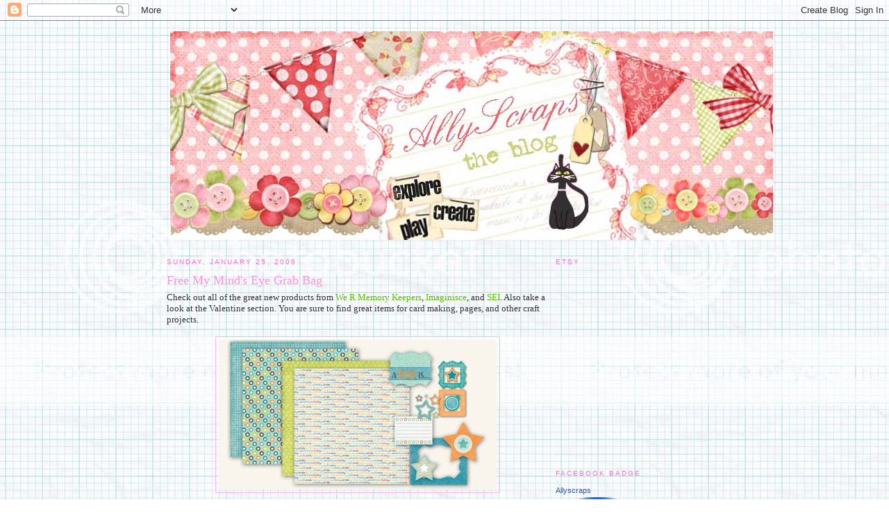

--- FILE ---
content_type: text/html; charset=UTF-8
request_url: https://allyscrapsblog.blogspot.com/2009/01/free-my-minds-eye-grab-bag.html
body_size: 10285
content:
<!DOCTYPE html>
<html dir='ltr' xmlns='http://www.w3.org/1999/xhtml' xmlns:b='http://www.google.com/2005/gml/b' xmlns:data='http://www.google.com/2005/gml/data' xmlns:expr='http://www.google.com/2005/gml/expr'>
<head>
<link href='https://www.blogger.com/static/v1/widgets/55013136-widget_css_bundle.css' rel='stylesheet' type='text/css'/>
<meta content='text/html; charset=UTF-8' http-equiv='Content-Type'/>
<meta content='blogger' name='generator'/>
<link href='https://allyscrapsblog.blogspot.com/favicon.ico' rel='icon' type='image/x-icon'/>
<link href='http://allyscrapsblog.blogspot.com/2009/01/free-my-minds-eye-grab-bag.html' rel='canonical'/>
<link rel="alternate" type="application/atom+xml" title="Ally Scraps - Atom" href="https://allyscrapsblog.blogspot.com/feeds/posts/default" />
<link rel="alternate" type="application/rss+xml" title="Ally Scraps - RSS" href="https://allyscrapsblog.blogspot.com/feeds/posts/default?alt=rss" />
<link rel="service.post" type="application/atom+xml" title="Ally Scraps - Atom" href="https://www.blogger.com/feeds/5166784028474467591/posts/default" />

<link rel="alternate" type="application/atom+xml" title="Ally Scraps - Atom" href="https://allyscrapsblog.blogspot.com/feeds/3050596082805889859/comments/default" />
<!--Can't find substitution for tag [blog.ieCssRetrofitLinks]-->
<link href='https://blogger.googleusercontent.com/img/b/R29vZ2xl/AVvXsEj2DyxtoJHy0t2eMbGd25cW_3p7D-JIKDeLRJZfWuXv9BUfXRzSGt6LwKRgt_hS1YSMDkZr4u23Uqfk806qsoY2Uj9sde5ofM4l8JA1DlGv4NkBhBD1lX-X8IfVUy3IdQc2k4eHQXYTyTY/s400/BRILLIANT-A-Boy-Is.jpg' rel='image_src'/>
<meta content='http://allyscrapsblog.blogspot.com/2009/01/free-my-minds-eye-grab-bag.html' property='og:url'/>
<meta content='Free My Mind&#39;s Eye Grab Bag' property='og:title'/>
<meta content='Check out all of the great new products from We R Memory Keepers , Imaginisce , and SEI . Also take a look at the Valentine section. You are...' property='og:description'/>
<meta content='https://blogger.googleusercontent.com/img/b/R29vZ2xl/AVvXsEj2DyxtoJHy0t2eMbGd25cW_3p7D-JIKDeLRJZfWuXv9BUfXRzSGt6LwKRgt_hS1YSMDkZr4u23Uqfk806qsoY2Uj9sde5ofM4l8JA1DlGv4NkBhBD1lX-X8IfVUy3IdQc2k4eHQXYTyTY/w1200-h630-p-k-no-nu/BRILLIANT-A-Boy-Is.jpg' property='og:image'/>
<title>Ally Scraps: Free My Mind's Eye Grab Bag</title>
<style id='page-skin-1' type='text/css'><!--
/*
-----------------------------------------------
Blogger Template Style
Name:     Minima
Designer: Douglas Bowman
URL:      www.stopdesign.com
Date:     26 Feb 2004
Updated by: Blogger Team
----------------------------------------------- */
/* Variable definitions
====================
<Variable name="bgcolor" description="Page Background Color"
type="color" default="#fff">
<Variable name="textcolor" description="Text Color"
type="color" default="#333">
<Variable name="linkcolor" description="Link Color"
type="color" default="#58a">
<Variable name="pagetitlecolor" description="Blog Title Color"
type="color" default="#666">
<Variable name="descriptioncolor" description="Blog Description Color"
type="color" default="#999">
<Variable name="titlecolor" description="Post Title Color"
type="color" default="#c60">
<Variable name="bordercolor" description="Border Color"
type="color" default="#ccc">
<Variable name="sidebarcolor" description="Sidebar Title Color"
type="color" default="#999">
<Variable name="sidebartextcolor" description="Sidebar Text Color"
type="color" default="#666">
<Variable name="visitedlinkcolor" description="Visited Link Color"
type="color" default="#999">
<Variable name="bodyfont" description="Text Font"
type="font" default="normal normal 100% Georgia, Serif">
<Variable name="headerfont" description="Sidebar Title Font"
type="font"
default="normal normal 78% 'Trebuchet MS',Trebuchet,Arial,Verdana,Sans-serif">
<Variable name="pagetitlefont" description="Blog Title Font"
type="font"
default="normal normal 200% Georgia, Serif">
<Variable name="descriptionfont" description="Blog Description Font"
type="font"
default="normal normal 78% 'Trebuchet MS', Trebuchet, Arial, Verdana, Sans-serif">
<Variable name="postfooterfont" description="Post Footer Font"
type="font"
default="normal normal 78% 'Trebuchet MS', Trebuchet, Arial, Verdana, Sans-serif">
<Variable name="startSide" description="Side where text starts in blog language"
type="automatic" default="left">
<Variable name="endSide" description="Side where text ends in blog language"
type="automatic" default="right">
*/
/* Use this with templates/template-twocol.html */
body {
background:#ffffff;
background-image: url(https://lh3.googleusercontent.com/blogger_img_proxy/AEn0k_vcMwOeTrRSM1pLgLVVs4m2AtCoKdfIlKHt-Ym7-ePPK4JpL_g1oTYogGrarUCaR_w56Tlr9QwjKQdOyeQgjXfThnR_dev8g0oyOIh593pNecv0orohiPnPc6XUvxu7vRxjZ7K5GvIJ0sHq8twCsTRWtbPCgg=s0-d);
background-repeat: repeat;
margin:0;
color:#333333;
font:x-small Georgia Serif;
font-size/* */:/**/small;
font-size: /**/small;
text-align: center;
}
a:link {
color:#60bf00;
text-decoration:none;
}
a:visited {
color:#60bf00;
text-decoration:none;
}
a:hover {
color:#ff93db;
text-decoration:underline;
}
a img {
border-width:0;
}
/* Header
-----------------------------------------------
*/
#header-wrapper {
width:800px;
margin:0 auto 10px;
border:0px solid #ffb7e7;
}
#header-inner {
background-position: center;
margin-left: auto;
margin-right: auto;
}
#header {
margin: 5px;
border: 0px solid #ffb7e7;
text-align: center;
color:#666666;
}
#header h1 {
margin:5px 5px 0;
padding:15px 20px .25em;
line-height:1.2em;
text-transform:uppercase;
letter-spacing:.2em;
font: normal normal 200% Georgia, Serif;
}
#header a {
color:#666666;
text-decoration:none;
}
#header a:hover {
color:#666666;
}
#header .description {
margin:0 5px 5px;
padding:0 20px 15px;
max-width:700px;
text-transform:uppercase;
letter-spacing:.2em;
line-height: 1.4em;
font: normal normal 78% 'Trebuchet MS', Trebuchet, Arial, Verdana, Sans-serif;
color: #bf0029;
}
#header img {
margin-left: auto;
margin-right: auto;
}
/* Outer-Wrapper
----------------------------------------------- */
#outer-wrapper {
width: 800px;
margin:0 auto;
padding:10px;
text-align:left;
font: normal normal 100% Georgia, Serif;
}
#main-wrapper {
width: 550px;
float: left;
word-wrap: break-word; /* fix for long text breaking sidebar float in IE */
overflow: hidden;     /* fix for long non-text content breaking IE sidebar float */
}
#sidebar-wrapper {
width: 240px;
float: right;
word-wrap: break-word; /* fix for long text breaking sidebar float in IE */
overflow: hidden;      /* fix for long non-text content breaking IE sidebar float */
}
/* Headings
----------------------------------------------- */
h2 {
margin:1.5em 0 .75em;
font:normal normal 78% 'Trebuchet MS',Trebuchet,Arial,Verdana,Sans-serif;
line-height: 1.4em;
text-transform:uppercase;
letter-spacing:.2em;
color:#FF6FCF;
}
/* Posts
-----------------------------------------------
*/
h2.date-header {
margin:1.5em 0 .5em;
}
.post {
margin:.5em 0 1.5em;
border-bottom:1px dotted #ffb7e7;
padding-bottom:1.5em;
}
.post h3 {
margin:.25em 0 0;
padding:0 0 4px;
font-size:140%;
font-weight:normal;
line-height:1.4em;
color:#ff93db;
}
.post h3 a, .post h3 a:visited, .post h3 strong {
display:block;
text-decoration:none;
color:#ff93db;
font-weight:normal;
}
.post h3 strong, .post h3 a:hover {
color:#333333;
}
.post p {
margin:0 0 .75em;
line-height:1.6em;
}
.post-footer {
margin: .75em 0;
color:#FF6FCF;
text-transform:uppercase;
letter-spacing:.1em;
font: normal normal 78% 'Trebuchet MS', Trebuchet, Arial, Verdana, Sans-serif;
line-height: 1.4em;
}
.comment-link {
margin-left:.6em;
}
.post img {
padding:4px;
border:1px solid #ffb7e7;
}
.post blockquote {
margin:1em 20px;
}
.post blockquote p {
margin:.75em 0;
}
/* Comments
----------------------------------------------- */
#comments h4 {
margin:1em 0;
font-weight: bold;
line-height: 1.4em;
text-transform:uppercase;
letter-spacing:.2em;
color: #FF6FCF;
}
#comments-block {
margin:1em 0 1.5em;
line-height:1.6em;
}
#comments-block .comment-author {
margin:.5em 0;
}
#comments-block .comment-body {
margin:.25em 0 0;
}
#comments-block .comment-footer {
margin:-.25em 0 2em;
line-height: 1.4em;
text-transform:uppercase;
letter-spacing:.1em;
}
#comments-block .comment-body p {
margin:0 0 .75em;
}
.deleted-comment {
font-style:italic;
color:gray;
}
#blog-pager-newer-link {
float: left;
}
#blog-pager-older-link {
float: right;
}
#blog-pager {
text-align: center;
}
.feed-links {
clear: both;
line-height: 2.5em;
}
/* Sidebar Content
----------------------------------------------- */
.sidebar {
color: #666666;
line-height: 1.5em;
}
.sidebar ul {
list-style:none;
margin:0 0 0;
padding:0 0 0;
}
.sidebar li {
margin:0;
padding-top:0;
padding-right:0;
padding-bottom:.25em;
padding-left:15px;
text-indent:-15px;
line-height:1.5em;
}
.sidebar .widget, .main .widget {
border-bottom:1px dotted #ffb7e7;
margin:0 0 1.5em;
padding:0 0 1.5em;
}
.main .Blog {
border-bottom-width: 0;
}
/* Profile
----------------------------------------------- */
.profile-img {
float: left;
margin-top: 0;
margin-right: 5px;
margin-bottom: 5px;
margin-left: 0;
padding: 4px;
border: 1px solid #ffb7e7;
}
.profile-data {
margin:0;
text-transform:uppercase;
letter-spacing:.1em;
font: normal normal 78% 'Trebuchet MS', Trebuchet, Arial, Verdana, Sans-serif;
color: #FF6FCF;
font-weight: bold;
line-height: 1.6em;
}
.profile-datablock {
margin:.5em 0 .5em;
}
.profile-textblock {
margin: 0.5em 0;
line-height: 1.6em;
}
.profile-link {
font: normal normal 78% 'Trebuchet MS', Trebuchet, Arial, Verdana, Sans-serif;
text-transform: uppercase;
letter-spacing: .1em;
}
/* Footer
----------------------------------------------- */
#footer {
width:660px;
clear:both;
margin:0 auto;
padding-top:15px;
line-height: 1.6em;
text-transform:uppercase;
letter-spacing:.1em;
text-align: center;
}

--></style>
<link href='https://www.blogger.com/dyn-css/authorization.css?targetBlogID=5166784028474467591&amp;zx=337d1b45-d4a9-4561-b3e5-3a3170a8a8fa' media='none' onload='if(media!=&#39;all&#39;)media=&#39;all&#39;' rel='stylesheet'/><noscript><link href='https://www.blogger.com/dyn-css/authorization.css?targetBlogID=5166784028474467591&amp;zx=337d1b45-d4a9-4561-b3e5-3a3170a8a8fa' rel='stylesheet'/></noscript>
<meta name='google-adsense-platform-account' content='ca-host-pub-1556223355139109'/>
<meta name='google-adsense-platform-domain' content='blogspot.com'/>

</head>
<body>
<div class='navbar section' id='navbar'><div class='widget Navbar' data-version='1' id='Navbar1'><script type="text/javascript">
    function setAttributeOnload(object, attribute, val) {
      if(window.addEventListener) {
        window.addEventListener('load',
          function(){ object[attribute] = val; }, false);
      } else {
        window.attachEvent('onload', function(){ object[attribute] = val; });
      }
    }
  </script>
<div id="navbar-iframe-container"></div>
<script type="text/javascript" src="https://apis.google.com/js/platform.js"></script>
<script type="text/javascript">
      gapi.load("gapi.iframes:gapi.iframes.style.bubble", function() {
        if (gapi.iframes && gapi.iframes.getContext) {
          gapi.iframes.getContext().openChild({
              url: 'https://www.blogger.com/navbar/5166784028474467591?po\x3d3050596082805889859\x26origin\x3dhttps://allyscrapsblog.blogspot.com',
              where: document.getElementById("navbar-iframe-container"),
              id: "navbar-iframe"
          });
        }
      });
    </script><script type="text/javascript">
(function() {
var script = document.createElement('script');
script.type = 'text/javascript';
script.src = '//pagead2.googlesyndication.com/pagead/js/google_top_exp.js';
var head = document.getElementsByTagName('head')[0];
if (head) {
head.appendChild(script);
}})();
</script>
</div></div>
<div id='outer-wrapper'><div id='wrap2'>
<!-- skip links for text browsers -->
<span id='skiplinks' style='display:none;'>
<a href='#main'>skip to main </a> |
      <a href='#sidebar'>skip to sidebar</a>
</span>
<div id='header-wrapper'>
<div class='header section' id='header'><div class='widget Header' data-version='1' id='Header1'>
<div id='header-inner'>
<a href='https://allyscrapsblog.blogspot.com/' style='display: block'>
<img alt="Ally Scraps" height="301px; " id="Header1_headerimg" src="//3.bp.blogspot.com/_LdxWYELhe0E/SAjQv7AhdVI/AAAAAAAAABA/63F5bhr7O8w/S1600-R/Allyscraps+blog.jpg" style="display: block" width="868px; ">
</a>
</div>
</div></div>
</div>
<div id='content-wrapper'>
<div id='crosscol-wrapper' style='text-align:center'>
<div class='crosscol no-items section' id='crosscol'></div>
</div>
<div id='main-wrapper'>
<div class='main section' id='main'><div class='widget Blog' data-version='1' id='Blog1'>
<div class='blog-posts hfeed'>

          <div class="date-outer">
        
<h2 class='date-header'><span>Sunday, January 25, 2009</span></h2>

          <div class="date-posts">
        
<div class='post-outer'>
<div class='post hentry uncustomized-post-template' itemprop='blogPost' itemscope='itemscope' itemtype='http://schema.org/BlogPosting'>
<meta content='https://blogger.googleusercontent.com/img/b/R29vZ2xl/AVvXsEj2DyxtoJHy0t2eMbGd25cW_3p7D-JIKDeLRJZfWuXv9BUfXRzSGt6LwKRgt_hS1YSMDkZr4u23Uqfk806qsoY2Uj9sde5ofM4l8JA1DlGv4NkBhBD1lX-X8IfVUy3IdQc2k4eHQXYTyTY/s400/BRILLIANT-A-Boy-Is.jpg' itemprop='image_url'/>
<meta content='5166784028474467591' itemprop='blogId'/>
<meta content='3050596082805889859' itemprop='postId'/>
<a name='3050596082805889859'></a>
<h3 class='post-title entry-title' itemprop='name'>
Free My Mind's Eye Grab Bag
</h3>
<div class='post-header'>
<div class='post-header-line-1'></div>
</div>
<div class='post-body entry-content' id='post-body-3050596082805889859' itemprop='description articleBody'>
Check out all of the great new products from <a href="http://www.allyscraps.com/New_Scrapbooking_Supplies_s/488.htm">We R Memory Keepers</a>, <a href="http://www.allyscraps.com/New_Scrapbooking_Supplies_s/492.htm">Imaginisce</a>, and <a href="http://www.allyscraps.com/New_Scrapbooking_Supplies_s/493.htm">SEI</a>. Also take a look at the Valentine section. You are sure to find great items for card making, pages, and other craft projects. <br /><br /><a href="https://blogger.googleusercontent.com/img/b/R29vZ2xl/AVvXsEj2DyxtoJHy0t2eMbGd25cW_3p7D-JIKDeLRJZfWuXv9BUfXRzSGt6LwKRgt_hS1YSMDkZr4u23Uqfk806qsoY2Uj9sde5ofM4l8JA1DlGv4NkBhBD1lX-X8IfVUy3IdQc2k4eHQXYTyTY/s1600-h/BRILLIANT-A-Boy-Is.jpg"><img alt="" border="0" id="BLOGGER_PHOTO_ID_5295265710230822290" src="https://blogger.googleusercontent.com/img/b/R29vZ2xl/AVvXsEj2DyxtoJHy0t2eMbGd25cW_3p7D-JIKDeLRJZfWuXv9BUfXRzSGt6LwKRgt_hS1YSMDkZr4u23Uqfk806qsoY2Uj9sde5ofM4l8JA1DlGv4NkBhBD1lX-X8IfVUy3IdQc2k4eHQXYTyTY/s400/BRILLIANT-A-Boy-Is.jpg" style="display:block; margin:0px auto 10px; text-align:center;cursor:pointer; cursor:hand;width: 400px; height: 216px;" /></a><br /><br /><a href="https://blogger.googleusercontent.com/img/b/R29vZ2xl/AVvXsEhj-0EShjyKWYKNducNx4pmdpuClZ6LJOKf7hlNd94C99u6H9B7OPfzw5_38HC0Jg-qDBVJPfeek-igBeo5VfI_MJIRallKz3RZe34OkKHr7NLxJKR-cixkCB54Z0nBeeRqZ1F0gjCezvA/s1600-h/ENCHANTING-My-Love.jpg"><img alt="" border="0" id="BLOGGER_PHOTO_ID_5295265704267310866" src="https://blogger.googleusercontent.com/img/b/R29vZ2xl/AVvXsEhj-0EShjyKWYKNducNx4pmdpuClZ6LJOKf7hlNd94C99u6H9B7OPfzw5_38HC0Jg-qDBVJPfeek-igBeo5VfI_MJIRallKz3RZe34OkKHr7NLxJKR-cixkCB54Z0nBeeRqZ1F0gjCezvA/s400/ENCHANTING-My-Love.jpg" style="display:block; margin:0px auto 10px; text-align:center;cursor:pointer; cursor:hand;width: 400px; height: 216px;" /></a><br /><br />All orders of 25.00 or more before shipping, placed tonight through Tuesday will recieve a free  $10.00 My Mind Eye Dreamy Collection Grab Bag.  Photos are a sample, and not necessarily the items you will recieve. <br /><br />Remember shipping is still only $4.95 on all order shipped within the U.S. <br /><br />Check out our <a href="http://forum.allyscraps.com/forum/index.php">message board </a>for the latest on our DT call.  <br /><br />Cathy x
<div style='clear: both;'></div>
</div>
<div class='post-footer'>
<div class='post-footer-line post-footer-line-1'>
<span class='post-author vcard'>
Posted by
<span class='fn' itemprop='author' itemscope='itemscope' itemtype='http://schema.org/Person'>
<span itemprop='name'>Morag Cutts</span>
</span>
</span>
<span class='post-timestamp'>
at
<meta content='http://allyscrapsblog.blogspot.com/2009/01/free-my-minds-eye-grab-bag.html' itemprop='url'/>
<a class='timestamp-link' href='https://allyscrapsblog.blogspot.com/2009/01/free-my-minds-eye-grab-bag.html' rel='bookmark' title='permanent link'><abbr class='published' itemprop='datePublished' title='2009-01-25T11:08:00-05:00'>11:08&#8239;AM</abbr></a>
</span>
<span class='post-comment-link'>
</span>
<span class='post-icons'>
<span class='item-action'>
<a href='https://www.blogger.com/email-post/5166784028474467591/3050596082805889859' title='Email Post'>
<img alt='' class='icon-action' height='13' src='https://resources.blogblog.com/img/icon18_email.gif' width='18'/>
</a>
</span>
<span class='item-control blog-admin pid-644222799'>
<a href='https://www.blogger.com/post-edit.g?blogID=5166784028474467591&postID=3050596082805889859&from=pencil' title='Edit Post'>
<img alt='' class='icon-action' height='18' src='https://resources.blogblog.com/img/icon18_edit_allbkg.gif' width='18'/>
</a>
</span>
</span>
<div class='post-share-buttons goog-inline-block'>
</div>
</div>
<div class='post-footer-line post-footer-line-2'>
<span class='post-labels'>
</span>
</div>
<div class='post-footer-line post-footer-line-3'>
<span class='post-location'>
</span>
</div>
</div>
</div>
<div class='comments' id='comments'>
<a name='comments'></a>
<h4>No comments:</h4>
<div id='Blog1_comments-block-wrapper'>
<dl class='avatar-comment-indent' id='comments-block'>
</dl>
</div>
<p class='comment-footer'>
<a href='https://www.blogger.com/comment/fullpage/post/5166784028474467591/3050596082805889859' onclick=''>Post a Comment</a>
</p>
</div>
</div>

        </div></div>
      
</div>
<div class='blog-pager' id='blog-pager'>
<span id='blog-pager-newer-link'>
<a class='blog-pager-newer-link' href='https://allyscrapsblog.blogspot.com/2009/01/raechelle-bellus-is-one-of-our-talented.html' id='Blog1_blog-pager-newer-link' title='Newer Post'>Newer Post</a>
</span>
<span id='blog-pager-older-link'>
<a class='blog-pager-older-link' href='https://allyscrapsblog.blogspot.com/2009/01/bo-bonny-sweetie-pie-splendid-from.html' id='Blog1_blog-pager-older-link' title='Older Post'>Older Post</a>
</span>
<a class='home-link' href='https://allyscrapsblog.blogspot.com/'>Home</a>
</div>
<div class='clear'></div>
<div class='post-feeds'>
<div class='feed-links'>
Subscribe to:
<a class='feed-link' href='https://allyscrapsblog.blogspot.com/feeds/3050596082805889859/comments/default' target='_blank' type='application/atom+xml'>Post Comments (Atom)</a>
</div>
</div>
</div></div>
</div>
<div id='sidebar-wrapper'>
<div class='sidebar section' id='sidebar'><div class='widget HTML' data-version='1' id='HTML8'>
<h2 class='title'>Etsy</h2>
<div class='widget-content'>
<script type="text/javascript" src="//www.etsy.com/assets/js/etsy_mini_shop.js"></script><script type='text/javascript'>new Etsy.Mini(5813413,'thumbnail',2,2,0,'http://www.etsy.com');</script>
</div>
<div class='clear'></div>
</div><div class='widget HTML' data-version='1' id='HTML4'>
<h2 class='title'>Facebook Badge</h2>
<div class='widget-content'>
<!-- Facebook Badge START --><a href="http://www.facebook.com/pages/Avon-IN/Allyscraps/126872897312" title="Allyscraps" target="_TOP" style="font-family: &quot;lucida grande&quot;,tahoma,verdana,arial,sans-serif; font-size: 11px; font-variant: normal; font-style: normal; font-weight: normal; color: #3B5998; text-decoration: none;">Allyscraps</a><br /><a href="http://www.facebook.com/pages/Avon-IN/Allyscraps/126872897312" title="Allyscraps" target="_TOP"><img src="https://lh3.googleusercontent.com/blogger_img_proxy/AEn0k_vUxJmK5KykZVET7Ev4hXWehKOvmzYj8O_QFZFRNEHk-akBUGdC7CG2rsXAihlO5EgKIMbssD3AGfwRTuzmVmfK0pcV2r_aqYE6x5wnZjNCqiYi_HCdcuqsV7SRX-E99r_UwvM=s0-d" width="120" height="69" style="border: 0px;"></a><br /><a href="http://www.facebook.com/business/dashboard/" title="Make your own badge!" target="_TOP" style="font-family: &quot;lucida grande&quot;,tahoma,verdana,arial,sans-serif; font-size: 11px; font-variant: normal; font-style: normal; font-weight: normal; color: #3B5998; text-decoration: none;"></a><!-- Facebook Badge END -->
</div>
<div class='clear'></div>
</div><div class='widget HTML' data-version='1' id='HTML2'>
<h2 class='title'>Welcome to AllyScraps</h2>
<div class='widget-content'>
<a href="http://www.allyscraps.com/">AllyScraps</a> carries the hottest scrapbooking products for all your project needs.
<div></div>
<div></div>
We carry thousands of products including patterned paper, embellishments, clear stamps, albums and lots of other great supplies for your scrapbook, and stamping needs.
<div></div>
<div></div>
Let our design team inspire you to create something different today.
<div></div>
<div></div>
Our fast, friendly service ships all over the USA and Internationally.

Visit <a href="http://www.allyscraps.com/">AllyScraps.com</a> today.
</div>
<div class='clear'></div>
</div><div class='widget Followers' data-version='1' id='Followers1'>
<h2 class='title'>Followers</h2>
<div class='widget-content'>
<div id='Followers1-wrapper'>
<div style='margin-right:2px;'>
<div><script type="text/javascript" src="https://apis.google.com/js/platform.js"></script>
<div id="followers-iframe-container"></div>
<script type="text/javascript">
    window.followersIframe = null;
    function followersIframeOpen(url) {
      gapi.load("gapi.iframes", function() {
        if (gapi.iframes && gapi.iframes.getContext) {
          window.followersIframe = gapi.iframes.getContext().openChild({
            url: url,
            where: document.getElementById("followers-iframe-container"),
            messageHandlersFilter: gapi.iframes.CROSS_ORIGIN_IFRAMES_FILTER,
            messageHandlers: {
              '_ready': function(obj) {
                window.followersIframe.getIframeEl().height = obj.height;
              },
              'reset': function() {
                window.followersIframe.close();
                followersIframeOpen("https://www.blogger.com/followers/frame/5166784028474467591?colors\x3dCgt0cmFuc3BhcmVudBILdHJhbnNwYXJlbnQaByM2NjY2NjYiByM2MGJmMDAqByNmZmZmZmYyByNmZjkzZGI6ByM2NjY2NjZCByM2MGJmMDBKByNiZjAwMjlSByM2MGJmMDBaC3RyYW5zcGFyZW50\x26pageSize\x3d21\x26hl\x3den-US\x26origin\x3dhttps://allyscrapsblog.blogspot.com");
              },
              'open': function(url) {
                window.followersIframe.close();
                followersIframeOpen(url);
              }
            }
          });
        }
      });
    }
    followersIframeOpen("https://www.blogger.com/followers/frame/5166784028474467591?colors\x3dCgt0cmFuc3BhcmVudBILdHJhbnNwYXJlbnQaByM2NjY2NjYiByM2MGJmMDAqByNmZmZmZmYyByNmZjkzZGI6ByM2NjY2NjZCByM2MGJmMDBKByNiZjAwMjlSByM2MGJmMDBaC3RyYW5zcGFyZW50\x26pageSize\x3d21\x26hl\x3den-US\x26origin\x3dhttps://allyscrapsblog.blogspot.com");
  </script></div>
</div>
</div>
<div class='clear'></div>
</div>
</div><div class='widget LinkList' data-version='1' id='LinkList1'>
<h2>Places we {Love}</h2>
<div class='widget-content'>
<ul>
<li><a href='http://www.allyscraps.com/'>Ally Scraps</a></li>
<li><a href='http://www.iralamija.blogspot.com/'>Beatriz Jennings</a></li>
<li><a href='http://www.meandmymaryjanes.blogspot.com/'>Cari Fennell</a></li>
<li><a href='http://workforscraps.blogspot.com/'>Christine Hertel</a></li>
<li><a href='http://danadigennaro.blogspot.com/'>Dana DiGennaro</a></li>
<li><a href='http://scrappydeb.blogspot.com/'>Debbie Gaydos</a></li>
<li><a href='http://jenniwren32.blogspot.com/'>Jennifer Beason</a></li>
<li><a href='http://kellygoree.blogspot.com/'>Kelly Goree</a></li>
<li><a href='http://lindaalbrecht.typepad.com/'>Linda Albrecht</a></li>
<li><a href='http://lilybeanpaperie.typepad.com/'>Melissa Phillips</a></li>
<li><a href='http://www.michellelanning.com/'>Michelle Lanning</a></li>
<li><a href='http://www.scrapbook-junkie.blogspot.com/'>Morag Cutts</a></li>
<li><a href='http://www.pagemaps.com/'>Page Maps</a></li>
<li><a href='http://raebellus.blogspot.com/'>Raechelle Bellus</a></li>
<li><a href='http://www.roreerumph.blogspot.com/'>Roree Rumph</a></li>
<li><a href='http://www.staceymichaud.blogspot.com/'>Stacey Michaud</a></li>
</ul>
<div class='clear'></div>
</div>
</div><div class='widget BlogArchive' data-version='1' id='BlogArchive1'>
<h2>Blog Archive</h2>
<div class='widget-content'>
<div id='ArchiveList'>
<div id='BlogArchive1_ArchiveList'>
<ul class='hierarchy'>
<li class='archivedate collapsed'>
<a class='toggle' href='javascript:void(0)'>
<span class='zippy'>

        &#9658;&#160;
      
</span>
</a>
<a class='post-count-link' href='https://allyscrapsblog.blogspot.com/2013/'>
2013
</a>
<span class='post-count' dir='ltr'>(4)</span>
<ul class='hierarchy'>
<li class='archivedate collapsed'>
<a class='toggle' href='javascript:void(0)'>
<span class='zippy'>

        &#9658;&#160;
      
</span>
</a>
<a class='post-count-link' href='https://allyscrapsblog.blogspot.com/2013/04/'>
April
</a>
<span class='post-count' dir='ltr'>(2)</span>
</li>
</ul>
<ul class='hierarchy'>
<li class='archivedate collapsed'>
<a class='toggle' href='javascript:void(0)'>
<span class='zippy'>

        &#9658;&#160;
      
</span>
</a>
<a class='post-count-link' href='https://allyscrapsblog.blogspot.com/2013/03/'>
March
</a>
<span class='post-count' dir='ltr'>(2)</span>
</li>
</ul>
</li>
</ul>
<ul class='hierarchy'>
<li class='archivedate collapsed'>
<a class='toggle' href='javascript:void(0)'>
<span class='zippy'>

        &#9658;&#160;
      
</span>
</a>
<a class='post-count-link' href='https://allyscrapsblog.blogspot.com/2012/'>
2012
</a>
<span class='post-count' dir='ltr'>(14)</span>
<ul class='hierarchy'>
<li class='archivedate collapsed'>
<a class='toggle' href='javascript:void(0)'>
<span class='zippy'>

        &#9658;&#160;
      
</span>
</a>
<a class='post-count-link' href='https://allyscrapsblog.blogspot.com/2012/09/'>
September
</a>
<span class='post-count' dir='ltr'>(4)</span>
</li>
</ul>
<ul class='hierarchy'>
<li class='archivedate collapsed'>
<a class='toggle' href='javascript:void(0)'>
<span class='zippy'>

        &#9658;&#160;
      
</span>
</a>
<a class='post-count-link' href='https://allyscrapsblog.blogspot.com/2012/07/'>
July
</a>
<span class='post-count' dir='ltr'>(1)</span>
</li>
</ul>
<ul class='hierarchy'>
<li class='archivedate collapsed'>
<a class='toggle' href='javascript:void(0)'>
<span class='zippy'>

        &#9658;&#160;
      
</span>
</a>
<a class='post-count-link' href='https://allyscrapsblog.blogspot.com/2012/02/'>
February
</a>
<span class='post-count' dir='ltr'>(2)</span>
</li>
</ul>
<ul class='hierarchy'>
<li class='archivedate collapsed'>
<a class='toggle' href='javascript:void(0)'>
<span class='zippy'>

        &#9658;&#160;
      
</span>
</a>
<a class='post-count-link' href='https://allyscrapsblog.blogspot.com/2012/01/'>
January
</a>
<span class='post-count' dir='ltr'>(7)</span>
</li>
</ul>
</li>
</ul>
<ul class='hierarchy'>
<li class='archivedate collapsed'>
<a class='toggle' href='javascript:void(0)'>
<span class='zippy'>

        &#9658;&#160;
      
</span>
</a>
<a class='post-count-link' href='https://allyscrapsblog.blogspot.com/2011/'>
2011
</a>
<span class='post-count' dir='ltr'>(62)</span>
<ul class='hierarchy'>
<li class='archivedate collapsed'>
<a class='toggle' href='javascript:void(0)'>
<span class='zippy'>

        &#9658;&#160;
      
</span>
</a>
<a class='post-count-link' href='https://allyscrapsblog.blogspot.com/2011/12/'>
December
</a>
<span class='post-count' dir='ltr'>(6)</span>
</li>
</ul>
<ul class='hierarchy'>
<li class='archivedate collapsed'>
<a class='toggle' href='javascript:void(0)'>
<span class='zippy'>

        &#9658;&#160;
      
</span>
</a>
<a class='post-count-link' href='https://allyscrapsblog.blogspot.com/2011/11/'>
November
</a>
<span class='post-count' dir='ltr'>(7)</span>
</li>
</ul>
<ul class='hierarchy'>
<li class='archivedate collapsed'>
<a class='toggle' href='javascript:void(0)'>
<span class='zippy'>

        &#9658;&#160;
      
</span>
</a>
<a class='post-count-link' href='https://allyscrapsblog.blogspot.com/2011/08/'>
August
</a>
<span class='post-count' dir='ltr'>(1)</span>
</li>
</ul>
<ul class='hierarchy'>
<li class='archivedate collapsed'>
<a class='toggle' href='javascript:void(0)'>
<span class='zippy'>

        &#9658;&#160;
      
</span>
</a>
<a class='post-count-link' href='https://allyscrapsblog.blogspot.com/2011/07/'>
July
</a>
<span class='post-count' dir='ltr'>(4)</span>
</li>
</ul>
<ul class='hierarchy'>
<li class='archivedate collapsed'>
<a class='toggle' href='javascript:void(0)'>
<span class='zippy'>

        &#9658;&#160;
      
</span>
</a>
<a class='post-count-link' href='https://allyscrapsblog.blogspot.com/2011/06/'>
June
</a>
<span class='post-count' dir='ltr'>(8)</span>
</li>
</ul>
<ul class='hierarchy'>
<li class='archivedate collapsed'>
<a class='toggle' href='javascript:void(0)'>
<span class='zippy'>

        &#9658;&#160;
      
</span>
</a>
<a class='post-count-link' href='https://allyscrapsblog.blogspot.com/2011/05/'>
May
</a>
<span class='post-count' dir='ltr'>(7)</span>
</li>
</ul>
<ul class='hierarchy'>
<li class='archivedate collapsed'>
<a class='toggle' href='javascript:void(0)'>
<span class='zippy'>

        &#9658;&#160;
      
</span>
</a>
<a class='post-count-link' href='https://allyscrapsblog.blogspot.com/2011/04/'>
April
</a>
<span class='post-count' dir='ltr'>(7)</span>
</li>
</ul>
<ul class='hierarchy'>
<li class='archivedate collapsed'>
<a class='toggle' href='javascript:void(0)'>
<span class='zippy'>

        &#9658;&#160;
      
</span>
</a>
<a class='post-count-link' href='https://allyscrapsblog.blogspot.com/2011/03/'>
March
</a>
<span class='post-count' dir='ltr'>(8)</span>
</li>
</ul>
<ul class='hierarchy'>
<li class='archivedate collapsed'>
<a class='toggle' href='javascript:void(0)'>
<span class='zippy'>

        &#9658;&#160;
      
</span>
</a>
<a class='post-count-link' href='https://allyscrapsblog.blogspot.com/2011/02/'>
February
</a>
<span class='post-count' dir='ltr'>(7)</span>
</li>
</ul>
<ul class='hierarchy'>
<li class='archivedate collapsed'>
<a class='toggle' href='javascript:void(0)'>
<span class='zippy'>

        &#9658;&#160;
      
</span>
</a>
<a class='post-count-link' href='https://allyscrapsblog.blogspot.com/2011/01/'>
January
</a>
<span class='post-count' dir='ltr'>(7)</span>
</li>
</ul>
</li>
</ul>
<ul class='hierarchy'>
<li class='archivedate collapsed'>
<a class='toggle' href='javascript:void(0)'>
<span class='zippy'>

        &#9658;&#160;
      
</span>
</a>
<a class='post-count-link' href='https://allyscrapsblog.blogspot.com/2010/'>
2010
</a>
<span class='post-count' dir='ltr'>(125)</span>
<ul class='hierarchy'>
<li class='archivedate collapsed'>
<a class='toggle' href='javascript:void(0)'>
<span class='zippy'>

        &#9658;&#160;
      
</span>
</a>
<a class='post-count-link' href='https://allyscrapsblog.blogspot.com/2010/12/'>
December
</a>
<span class='post-count' dir='ltr'>(11)</span>
</li>
</ul>
<ul class='hierarchy'>
<li class='archivedate collapsed'>
<a class='toggle' href='javascript:void(0)'>
<span class='zippy'>

        &#9658;&#160;
      
</span>
</a>
<a class='post-count-link' href='https://allyscrapsblog.blogspot.com/2010/11/'>
November
</a>
<span class='post-count' dir='ltr'>(12)</span>
</li>
</ul>
<ul class='hierarchy'>
<li class='archivedate collapsed'>
<a class='toggle' href='javascript:void(0)'>
<span class='zippy'>

        &#9658;&#160;
      
</span>
</a>
<a class='post-count-link' href='https://allyscrapsblog.blogspot.com/2010/10/'>
October
</a>
<span class='post-count' dir='ltr'>(14)</span>
</li>
</ul>
<ul class='hierarchy'>
<li class='archivedate collapsed'>
<a class='toggle' href='javascript:void(0)'>
<span class='zippy'>

        &#9658;&#160;
      
</span>
</a>
<a class='post-count-link' href='https://allyscrapsblog.blogspot.com/2010/09/'>
September
</a>
<span class='post-count' dir='ltr'>(15)</span>
</li>
</ul>
<ul class='hierarchy'>
<li class='archivedate collapsed'>
<a class='toggle' href='javascript:void(0)'>
<span class='zippy'>

        &#9658;&#160;
      
</span>
</a>
<a class='post-count-link' href='https://allyscrapsblog.blogspot.com/2010/08/'>
August
</a>
<span class='post-count' dir='ltr'>(10)</span>
</li>
</ul>
<ul class='hierarchy'>
<li class='archivedate collapsed'>
<a class='toggle' href='javascript:void(0)'>
<span class='zippy'>

        &#9658;&#160;
      
</span>
</a>
<a class='post-count-link' href='https://allyscrapsblog.blogspot.com/2010/07/'>
July
</a>
<span class='post-count' dir='ltr'>(10)</span>
</li>
</ul>
<ul class='hierarchy'>
<li class='archivedate collapsed'>
<a class='toggle' href='javascript:void(0)'>
<span class='zippy'>

        &#9658;&#160;
      
</span>
</a>
<a class='post-count-link' href='https://allyscrapsblog.blogspot.com/2010/06/'>
June
</a>
<span class='post-count' dir='ltr'>(10)</span>
</li>
</ul>
<ul class='hierarchy'>
<li class='archivedate collapsed'>
<a class='toggle' href='javascript:void(0)'>
<span class='zippy'>

        &#9658;&#160;
      
</span>
</a>
<a class='post-count-link' href='https://allyscrapsblog.blogspot.com/2010/05/'>
May
</a>
<span class='post-count' dir='ltr'>(12)</span>
</li>
</ul>
<ul class='hierarchy'>
<li class='archivedate collapsed'>
<a class='toggle' href='javascript:void(0)'>
<span class='zippy'>

        &#9658;&#160;
      
</span>
</a>
<a class='post-count-link' href='https://allyscrapsblog.blogspot.com/2010/04/'>
April
</a>
<span class='post-count' dir='ltr'>(10)</span>
</li>
</ul>
<ul class='hierarchy'>
<li class='archivedate collapsed'>
<a class='toggle' href='javascript:void(0)'>
<span class='zippy'>

        &#9658;&#160;
      
</span>
</a>
<a class='post-count-link' href='https://allyscrapsblog.blogspot.com/2010/03/'>
March
</a>
<span class='post-count' dir='ltr'>(7)</span>
</li>
</ul>
<ul class='hierarchy'>
<li class='archivedate collapsed'>
<a class='toggle' href='javascript:void(0)'>
<span class='zippy'>

        &#9658;&#160;
      
</span>
</a>
<a class='post-count-link' href='https://allyscrapsblog.blogspot.com/2010/02/'>
February
</a>
<span class='post-count' dir='ltr'>(3)</span>
</li>
</ul>
<ul class='hierarchy'>
<li class='archivedate collapsed'>
<a class='toggle' href='javascript:void(0)'>
<span class='zippy'>

        &#9658;&#160;
      
</span>
</a>
<a class='post-count-link' href='https://allyscrapsblog.blogspot.com/2010/01/'>
January
</a>
<span class='post-count' dir='ltr'>(11)</span>
</li>
</ul>
</li>
</ul>
<ul class='hierarchy'>
<li class='archivedate expanded'>
<a class='toggle' href='javascript:void(0)'>
<span class='zippy toggle-open'>

        &#9660;&#160;
      
</span>
</a>
<a class='post-count-link' href='https://allyscrapsblog.blogspot.com/2009/'>
2009
</a>
<span class='post-count' dir='ltr'>(91)</span>
<ul class='hierarchy'>
<li class='archivedate collapsed'>
<a class='toggle' href='javascript:void(0)'>
<span class='zippy'>

        &#9658;&#160;
      
</span>
</a>
<a class='post-count-link' href='https://allyscrapsblog.blogspot.com/2009/12/'>
December
</a>
<span class='post-count' dir='ltr'>(6)</span>
</li>
</ul>
<ul class='hierarchy'>
<li class='archivedate collapsed'>
<a class='toggle' href='javascript:void(0)'>
<span class='zippy'>

        &#9658;&#160;
      
</span>
</a>
<a class='post-count-link' href='https://allyscrapsblog.blogspot.com/2009/11/'>
November
</a>
<span class='post-count' dir='ltr'>(14)</span>
</li>
</ul>
<ul class='hierarchy'>
<li class='archivedate collapsed'>
<a class='toggle' href='javascript:void(0)'>
<span class='zippy'>

        &#9658;&#160;
      
</span>
</a>
<a class='post-count-link' href='https://allyscrapsblog.blogspot.com/2009/10/'>
October
</a>
<span class='post-count' dir='ltr'>(10)</span>
</li>
</ul>
<ul class='hierarchy'>
<li class='archivedate collapsed'>
<a class='toggle' href='javascript:void(0)'>
<span class='zippy'>

        &#9658;&#160;
      
</span>
</a>
<a class='post-count-link' href='https://allyscrapsblog.blogspot.com/2009/09/'>
September
</a>
<span class='post-count' dir='ltr'>(13)</span>
</li>
</ul>
<ul class='hierarchy'>
<li class='archivedate collapsed'>
<a class='toggle' href='javascript:void(0)'>
<span class='zippy'>

        &#9658;&#160;
      
</span>
</a>
<a class='post-count-link' href='https://allyscrapsblog.blogspot.com/2009/08/'>
August
</a>
<span class='post-count' dir='ltr'>(7)</span>
</li>
</ul>
<ul class='hierarchy'>
<li class='archivedate collapsed'>
<a class='toggle' href='javascript:void(0)'>
<span class='zippy'>

        &#9658;&#160;
      
</span>
</a>
<a class='post-count-link' href='https://allyscrapsblog.blogspot.com/2009/07/'>
July
</a>
<span class='post-count' dir='ltr'>(3)</span>
</li>
</ul>
<ul class='hierarchy'>
<li class='archivedate collapsed'>
<a class='toggle' href='javascript:void(0)'>
<span class='zippy'>

        &#9658;&#160;
      
</span>
</a>
<a class='post-count-link' href='https://allyscrapsblog.blogspot.com/2009/06/'>
June
</a>
<span class='post-count' dir='ltr'>(6)</span>
</li>
</ul>
<ul class='hierarchy'>
<li class='archivedate collapsed'>
<a class='toggle' href='javascript:void(0)'>
<span class='zippy'>

        &#9658;&#160;
      
</span>
</a>
<a class='post-count-link' href='https://allyscrapsblog.blogspot.com/2009/05/'>
May
</a>
<span class='post-count' dir='ltr'>(9)</span>
</li>
</ul>
<ul class='hierarchy'>
<li class='archivedate collapsed'>
<a class='toggle' href='javascript:void(0)'>
<span class='zippy'>

        &#9658;&#160;
      
</span>
</a>
<a class='post-count-link' href='https://allyscrapsblog.blogspot.com/2009/04/'>
April
</a>
<span class='post-count' dir='ltr'>(4)</span>
</li>
</ul>
<ul class='hierarchy'>
<li class='archivedate collapsed'>
<a class='toggle' href='javascript:void(0)'>
<span class='zippy'>

        &#9658;&#160;
      
</span>
</a>
<a class='post-count-link' href='https://allyscrapsblog.blogspot.com/2009/03/'>
March
</a>
<span class='post-count' dir='ltr'>(6)</span>
</li>
</ul>
<ul class='hierarchy'>
<li class='archivedate collapsed'>
<a class='toggle' href='javascript:void(0)'>
<span class='zippy'>

        &#9658;&#160;
      
</span>
</a>
<a class='post-count-link' href='https://allyscrapsblog.blogspot.com/2009/02/'>
February
</a>
<span class='post-count' dir='ltr'>(7)</span>
</li>
</ul>
<ul class='hierarchy'>
<li class='archivedate expanded'>
<a class='toggle' href='javascript:void(0)'>
<span class='zippy toggle-open'>

        &#9660;&#160;
      
</span>
</a>
<a class='post-count-link' href='https://allyscrapsblog.blogspot.com/2009/01/'>
January
</a>
<span class='post-count' dir='ltr'>(6)</span>
<ul class='posts'>
<li><a href='https://allyscrapsblog.blogspot.com/2009/01/raechelle-bellus-is-one-of-our-talented.html'>Raechelle Bellus is one of our talented guest desi...</a></li>
<li><a href='https://allyscrapsblog.blogspot.com/2009/01/free-my-minds-eye-grab-bag.html'>Free My Mind&#39;s Eye Grab Bag</a></li>
<li><a href='https://allyscrapsblog.blogspot.com/2009/01/bo-bonny-sweetie-pie-splendid-from.html'>Bo Bonny Sweetie Pie &amp; Splendid from Fancy Pants</a></li>
<li><a href='https://allyscrapsblog.blogspot.com/2009/01/whos-up-for-bingo.html'>Who&#39;s up for BINGO?</a></li>
<li><a href='https://allyscrapsblog.blogspot.com/2009/01/purrrfect-projects.html'>Purrrfect Projects</a></li>
<li><a href='https://allyscrapsblog.blogspot.com/2009/01/happy-new-year.html'>Happy New Year!</a></li>
</ul>
</li>
</ul>
</li>
</ul>
<ul class='hierarchy'>
<li class='archivedate collapsed'>
<a class='toggle' href='javascript:void(0)'>
<span class='zippy'>

        &#9658;&#160;
      
</span>
</a>
<a class='post-count-link' href='https://allyscrapsblog.blogspot.com/2008/'>
2008
</a>
<span class='post-count' dir='ltr'>(78)</span>
<ul class='hierarchy'>
<li class='archivedate collapsed'>
<a class='toggle' href='javascript:void(0)'>
<span class='zippy'>

        &#9658;&#160;
      
</span>
</a>
<a class='post-count-link' href='https://allyscrapsblog.blogspot.com/2008/12/'>
December
</a>
<span class='post-count' dir='ltr'>(3)</span>
</li>
</ul>
<ul class='hierarchy'>
<li class='archivedate collapsed'>
<a class='toggle' href='javascript:void(0)'>
<span class='zippy'>

        &#9658;&#160;
      
</span>
</a>
<a class='post-count-link' href='https://allyscrapsblog.blogspot.com/2008/11/'>
November
</a>
<span class='post-count' dir='ltr'>(7)</span>
</li>
</ul>
<ul class='hierarchy'>
<li class='archivedate collapsed'>
<a class='toggle' href='javascript:void(0)'>
<span class='zippy'>

        &#9658;&#160;
      
</span>
</a>
<a class='post-count-link' href='https://allyscrapsblog.blogspot.com/2008/10/'>
October
</a>
<span class='post-count' dir='ltr'>(10)</span>
</li>
</ul>
<ul class='hierarchy'>
<li class='archivedate collapsed'>
<a class='toggle' href='javascript:void(0)'>
<span class='zippy'>

        &#9658;&#160;
      
</span>
</a>
<a class='post-count-link' href='https://allyscrapsblog.blogspot.com/2008/09/'>
September
</a>
<span class='post-count' dir='ltr'>(7)</span>
</li>
</ul>
<ul class='hierarchy'>
<li class='archivedate collapsed'>
<a class='toggle' href='javascript:void(0)'>
<span class='zippy'>

        &#9658;&#160;
      
</span>
</a>
<a class='post-count-link' href='https://allyscrapsblog.blogspot.com/2008/08/'>
August
</a>
<span class='post-count' dir='ltr'>(8)</span>
</li>
</ul>
<ul class='hierarchy'>
<li class='archivedate collapsed'>
<a class='toggle' href='javascript:void(0)'>
<span class='zippy'>

        &#9658;&#160;
      
</span>
</a>
<a class='post-count-link' href='https://allyscrapsblog.blogspot.com/2008/07/'>
July
</a>
<span class='post-count' dir='ltr'>(14)</span>
</li>
</ul>
<ul class='hierarchy'>
<li class='archivedate collapsed'>
<a class='toggle' href='javascript:void(0)'>
<span class='zippy'>

        &#9658;&#160;
      
</span>
</a>
<a class='post-count-link' href='https://allyscrapsblog.blogspot.com/2008/06/'>
June
</a>
<span class='post-count' dir='ltr'>(10)</span>
</li>
</ul>
<ul class='hierarchy'>
<li class='archivedate collapsed'>
<a class='toggle' href='javascript:void(0)'>
<span class='zippy'>

        &#9658;&#160;
      
</span>
</a>
<a class='post-count-link' href='https://allyscrapsblog.blogspot.com/2008/05/'>
May
</a>
<span class='post-count' dir='ltr'>(8)</span>
</li>
</ul>
<ul class='hierarchy'>
<li class='archivedate collapsed'>
<a class='toggle' href='javascript:void(0)'>
<span class='zippy'>

        &#9658;&#160;
      
</span>
</a>
<a class='post-count-link' href='https://allyscrapsblog.blogspot.com/2008/04/'>
April
</a>
<span class='post-count' dir='ltr'>(10)</span>
</li>
</ul>
<ul class='hierarchy'>
<li class='archivedate collapsed'>
<a class='toggle' href='javascript:void(0)'>
<span class='zippy'>

        &#9658;&#160;
      
</span>
</a>
<a class='post-count-link' href='https://allyscrapsblog.blogspot.com/2008/03/'>
March
</a>
<span class='post-count' dir='ltr'>(1)</span>
</li>
</ul>
</li>
</ul>
</div>
</div>
<div class='clear'></div>
</div>
</div><div class='widget Label' data-version='1' id='Label1'>
<h2>Categories</h2>
<div class='widget-content list-label-widget-content'>
<ul>
<li>
<a dir='ltr' href='https://allyscrapsblog.blogspot.com/search/label/Announcements'>Announcements</a>
<span dir='ltr'>(18)</span>
</li>
<li>
<a dir='ltr' href='https://allyscrapsblog.blogspot.com/search/label/cards'>cards</a>
<span dir='ltr'>(1)</span>
</li>
<li>
<a dir='ltr' href='https://allyscrapsblog.blogspot.com/search/label/Challenges'>Challenges</a>
<span dir='ltr'>(2)</span>
</li>
<li>
<a dir='ltr' href='https://allyscrapsblog.blogspot.com/search/label/Christmas'>Christmas</a>
<span dir='ltr'>(4)</span>
</li>
<li>
<a dir='ltr' href='https://allyscrapsblog.blogspot.com/search/label/Classes%202012'>Classes 2012</a>
<span dir='ltr'>(1)</span>
</li>
<li>
<a dir='ltr' href='https://allyscrapsblog.blogspot.com/search/label/DT%20Reveal'>DT Reveal</a>
<span dir='ltr'>(1)</span>
</li>
<li>
<a dir='ltr' href='https://allyscrapsblog.blogspot.com/search/label/Dylusions'>Dylusions</a>
<span dir='ltr'>(1)</span>
</li>
<li>
<a dir='ltr' href='https://allyscrapsblog.blogspot.com/search/label/Halloween'>Halloween</a>
<span dir='ltr'>(2)</span>
</li>
<li>
<a dir='ltr' href='https://allyscrapsblog.blogspot.com/search/label/Inspiration'>Inspiration</a>
<span dir='ltr'>(56)</span>
</li>
<li>
<a dir='ltr' href='https://allyscrapsblog.blogspot.com/search/label/Kitty%20Cards'>Kitty Cards</a>
<span dir='ltr'>(1)</span>
</li>
<li>
<a dir='ltr' href='https://allyscrapsblog.blogspot.com/search/label/layouts'>layouts</a>
<span dir='ltr'>(1)</span>
</li>
<li>
<a dir='ltr' href='https://allyscrapsblog.blogspot.com/search/label/Mixed%20media'>Mixed media</a>
<span dir='ltr'>(4)</span>
</li>
<li>
<a dir='ltr' href='https://allyscrapsblog.blogspot.com/search/label/October%20Afternoon'>October Afternoon</a>
<span dir='ltr'>(1)</span>
</li>
<li>
<a dir='ltr' href='https://allyscrapsblog.blogspot.com/search/label/offers'>offers</a>
<span dir='ltr'>(5)</span>
</li>
<li>
<a dir='ltr' href='https://allyscrapsblog.blogspot.com/search/label/pink%20paislee'>pink paislee</a>
<span dir='ltr'>(1)</span>
</li>
<li>
<a dir='ltr' href='https://allyscrapsblog.blogspot.com/search/label/Purrrfect%20Projects'>Purrrfect Projects</a>
<span dir='ltr'>(9)</span>
</li>
<li>
<a dir='ltr' href='https://allyscrapsblog.blogspot.com/search/label/scrapbook%20page'>scrapbook page</a>
<span dir='ltr'>(1)</span>
</li>
<li>
<a dir='ltr' href='https://allyscrapsblog.blogspot.com/search/label/Stamping'>Stamping</a>
<span dir='ltr'>(4)</span>
</li>
<li>
<a dir='ltr' href='https://allyscrapsblog.blogspot.com/search/label/tags'>tags</a>
<span dir='ltr'>(1)</span>
</li>
<li>
<a dir='ltr' href='https://allyscrapsblog.blogspot.com/search/label/Techniques'>Techniques</a>
<span dir='ltr'>(13)</span>
</li>
<li>
<a dir='ltr' href='https://allyscrapsblog.blogspot.com/search/label/Valentine'>Valentine</a>
<span dir='ltr'>(2)</span>
</li>
</ul>
<div class='clear'></div>
</div>
</div></div>
</div>
<!-- spacer for skins that want sidebar and main to be the same height-->
<div class='clear'>&#160;</div>
</div>
<!-- end content-wrapper -->
<div id='footer-wrapper'>
<div class='footer no-items section' id='footer'></div>
</div>
</div></div>
<!-- end outer-wrapper -->

<script type="text/javascript" src="https://www.blogger.com/static/v1/widgets/382300504-widgets.js"></script>
<script type='text/javascript'>
window['__wavt'] = 'AOuZoY5jQjef7cWfseZNkvnSC2PtpU19eg:1766764126442';_WidgetManager._Init('//www.blogger.com/rearrange?blogID\x3d5166784028474467591','//allyscrapsblog.blogspot.com/2009/01/free-my-minds-eye-grab-bag.html','5166784028474467591');
_WidgetManager._SetDataContext([{'name': 'blog', 'data': {'blogId': '5166784028474467591', 'title': 'Ally Scraps', 'url': 'https://allyscrapsblog.blogspot.com/2009/01/free-my-minds-eye-grab-bag.html', 'canonicalUrl': 'http://allyscrapsblog.blogspot.com/2009/01/free-my-minds-eye-grab-bag.html', 'homepageUrl': 'https://allyscrapsblog.blogspot.com/', 'searchUrl': 'https://allyscrapsblog.blogspot.com/search', 'canonicalHomepageUrl': 'http://allyscrapsblog.blogspot.com/', 'blogspotFaviconUrl': 'https://allyscrapsblog.blogspot.com/favicon.ico', 'bloggerUrl': 'https://www.blogger.com', 'hasCustomDomain': false, 'httpsEnabled': true, 'enabledCommentProfileImages': true, 'gPlusViewType': 'FILTERED_POSTMOD', 'adultContent': false, 'analyticsAccountNumber': '', 'encoding': 'UTF-8', 'locale': 'en-US', 'localeUnderscoreDelimited': 'en', 'languageDirection': 'ltr', 'isPrivate': false, 'isMobile': false, 'isMobileRequest': false, 'mobileClass': '', 'isPrivateBlog': false, 'isDynamicViewsAvailable': true, 'feedLinks': '\x3clink rel\x3d\x22alternate\x22 type\x3d\x22application/atom+xml\x22 title\x3d\x22Ally Scraps - Atom\x22 href\x3d\x22https://allyscrapsblog.blogspot.com/feeds/posts/default\x22 /\x3e\n\x3clink rel\x3d\x22alternate\x22 type\x3d\x22application/rss+xml\x22 title\x3d\x22Ally Scraps - RSS\x22 href\x3d\x22https://allyscrapsblog.blogspot.com/feeds/posts/default?alt\x3drss\x22 /\x3e\n\x3clink rel\x3d\x22service.post\x22 type\x3d\x22application/atom+xml\x22 title\x3d\x22Ally Scraps - Atom\x22 href\x3d\x22https://www.blogger.com/feeds/5166784028474467591/posts/default\x22 /\x3e\n\n\x3clink rel\x3d\x22alternate\x22 type\x3d\x22application/atom+xml\x22 title\x3d\x22Ally Scraps - Atom\x22 href\x3d\x22https://allyscrapsblog.blogspot.com/feeds/3050596082805889859/comments/default\x22 /\x3e\n', 'meTag': '', 'adsenseHostId': 'ca-host-pub-1556223355139109', 'adsenseHasAds': false, 'adsenseAutoAds': false, 'boqCommentIframeForm': true, 'loginRedirectParam': '', 'isGoogleEverywhereLinkTooltipEnabled': true, 'view': '', 'dynamicViewsCommentsSrc': '//www.blogblog.com/dynamicviews/4224c15c4e7c9321/js/comments.js', 'dynamicViewsScriptSrc': '//www.blogblog.com/dynamicviews/daef15016aa26cab', 'plusOneApiSrc': 'https://apis.google.com/js/platform.js', 'disableGComments': true, 'interstitialAccepted': false, 'sharing': {'platforms': [{'name': 'Get link', 'key': 'link', 'shareMessage': 'Get link', 'target': ''}, {'name': 'Facebook', 'key': 'facebook', 'shareMessage': 'Share to Facebook', 'target': 'facebook'}, {'name': 'BlogThis!', 'key': 'blogThis', 'shareMessage': 'BlogThis!', 'target': 'blog'}, {'name': 'X', 'key': 'twitter', 'shareMessage': 'Share to X', 'target': 'twitter'}, {'name': 'Pinterest', 'key': 'pinterest', 'shareMessage': 'Share to Pinterest', 'target': 'pinterest'}, {'name': 'Email', 'key': 'email', 'shareMessage': 'Email', 'target': 'email'}], 'disableGooglePlus': true, 'googlePlusShareButtonWidth': 0, 'googlePlusBootstrap': '\x3cscript type\x3d\x22text/javascript\x22\x3ewindow.___gcfg \x3d {\x27lang\x27: \x27en\x27};\x3c/script\x3e'}, 'hasCustomJumpLinkMessage': false, 'jumpLinkMessage': 'Read more', 'pageType': 'item', 'postId': '3050596082805889859', 'postImageThumbnailUrl': 'https://blogger.googleusercontent.com/img/b/R29vZ2xl/AVvXsEj2DyxtoJHy0t2eMbGd25cW_3p7D-JIKDeLRJZfWuXv9BUfXRzSGt6LwKRgt_hS1YSMDkZr4u23Uqfk806qsoY2Uj9sde5ofM4l8JA1DlGv4NkBhBD1lX-X8IfVUy3IdQc2k4eHQXYTyTY/s72-c/BRILLIANT-A-Boy-Is.jpg', 'postImageUrl': 'https://blogger.googleusercontent.com/img/b/R29vZ2xl/AVvXsEj2DyxtoJHy0t2eMbGd25cW_3p7D-JIKDeLRJZfWuXv9BUfXRzSGt6LwKRgt_hS1YSMDkZr4u23Uqfk806qsoY2Uj9sde5ofM4l8JA1DlGv4NkBhBD1lX-X8IfVUy3IdQc2k4eHQXYTyTY/s400/BRILLIANT-A-Boy-Is.jpg', 'pageName': 'Free My Mind\x27s Eye Grab Bag', 'pageTitle': 'Ally Scraps: Free My Mind\x27s Eye Grab Bag'}}, {'name': 'features', 'data': {}}, {'name': 'messages', 'data': {'edit': 'Edit', 'linkCopiedToClipboard': 'Link copied to clipboard!', 'ok': 'Ok', 'postLink': 'Post Link'}}, {'name': 'template', 'data': {'name': 'custom', 'localizedName': 'Custom', 'isResponsive': false, 'isAlternateRendering': false, 'isCustom': true}}, {'name': 'view', 'data': {'classic': {'name': 'classic', 'url': '?view\x3dclassic'}, 'flipcard': {'name': 'flipcard', 'url': '?view\x3dflipcard'}, 'magazine': {'name': 'magazine', 'url': '?view\x3dmagazine'}, 'mosaic': {'name': 'mosaic', 'url': '?view\x3dmosaic'}, 'sidebar': {'name': 'sidebar', 'url': '?view\x3dsidebar'}, 'snapshot': {'name': 'snapshot', 'url': '?view\x3dsnapshot'}, 'timeslide': {'name': 'timeslide', 'url': '?view\x3dtimeslide'}, 'isMobile': false, 'title': 'Free My Mind\x27s Eye Grab Bag', 'description': 'Check out all of the great new products from We R Memory Keepers , Imaginisce , and SEI . Also take a look at the Valentine section. You are...', 'featuredImage': 'https://blogger.googleusercontent.com/img/b/R29vZ2xl/AVvXsEj2DyxtoJHy0t2eMbGd25cW_3p7D-JIKDeLRJZfWuXv9BUfXRzSGt6LwKRgt_hS1YSMDkZr4u23Uqfk806qsoY2Uj9sde5ofM4l8JA1DlGv4NkBhBD1lX-X8IfVUy3IdQc2k4eHQXYTyTY/s400/BRILLIANT-A-Boy-Is.jpg', 'url': 'https://allyscrapsblog.blogspot.com/2009/01/free-my-minds-eye-grab-bag.html', 'type': 'item', 'isSingleItem': true, 'isMultipleItems': false, 'isError': false, 'isPage': false, 'isPost': true, 'isHomepage': false, 'isArchive': false, 'isLabelSearch': false, 'postId': 3050596082805889859}}]);
_WidgetManager._RegisterWidget('_NavbarView', new _WidgetInfo('Navbar1', 'navbar', document.getElementById('Navbar1'), {}, 'displayModeFull'));
_WidgetManager._RegisterWidget('_HeaderView', new _WidgetInfo('Header1', 'header', document.getElementById('Header1'), {}, 'displayModeFull'));
_WidgetManager._RegisterWidget('_BlogView', new _WidgetInfo('Blog1', 'main', document.getElementById('Blog1'), {'cmtInteractionsEnabled': false, 'lightboxEnabled': true, 'lightboxModuleUrl': 'https://www.blogger.com/static/v1/jsbin/2485970545-lbx.js', 'lightboxCssUrl': 'https://www.blogger.com/static/v1/v-css/828616780-lightbox_bundle.css'}, 'displayModeFull'));
_WidgetManager._RegisterWidget('_HTMLView', new _WidgetInfo('HTML8', 'sidebar', document.getElementById('HTML8'), {}, 'displayModeFull'));
_WidgetManager._RegisterWidget('_HTMLView', new _WidgetInfo('HTML4', 'sidebar', document.getElementById('HTML4'), {}, 'displayModeFull'));
_WidgetManager._RegisterWidget('_HTMLView', new _WidgetInfo('HTML2', 'sidebar', document.getElementById('HTML2'), {}, 'displayModeFull'));
_WidgetManager._RegisterWidget('_FollowersView', new _WidgetInfo('Followers1', 'sidebar', document.getElementById('Followers1'), {}, 'displayModeFull'));
_WidgetManager._RegisterWidget('_LinkListView', new _WidgetInfo('LinkList1', 'sidebar', document.getElementById('LinkList1'), {}, 'displayModeFull'));
_WidgetManager._RegisterWidget('_BlogArchiveView', new _WidgetInfo('BlogArchive1', 'sidebar', document.getElementById('BlogArchive1'), {'languageDirection': 'ltr', 'loadingMessage': 'Loading\x26hellip;'}, 'displayModeFull'));
_WidgetManager._RegisterWidget('_LabelView', new _WidgetInfo('Label1', 'sidebar', document.getElementById('Label1'), {}, 'displayModeFull'));
</script>
</body>
</html>